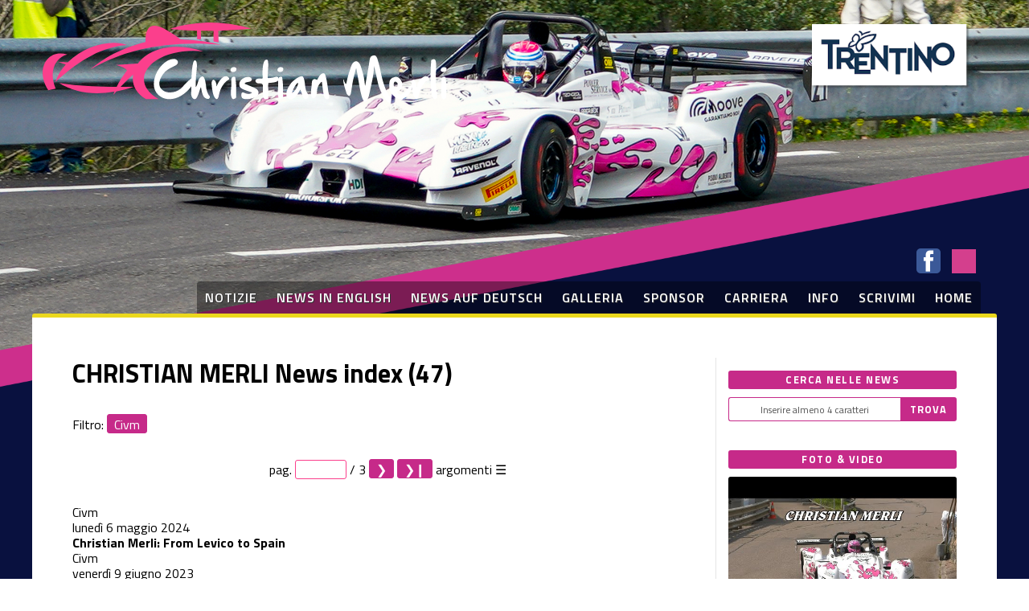

--- FILE ---
content_type: text/html; Charset=utf-8
request_url: https://christian-merli.it/notizie.asp?s=109&l=2&li=1&a=713
body_size: 12823
content:
<!DOCTYPE html>
<html lang="it">
<head>
	<meta charset="UTF-8">
	<meta name="viewport" content="width=device-width, initial-scale=1.0">
	<script src='//cms.pegasomedia.it/jquery.js'></script>

	<meta name="robots" content="index,follow">
	<meta name="revisit-after" content="7 Days">
	<meta name="expires" content="Never">
	<meta name="apple-mobile-web-app-capable" content="no">
	<meta name="apple-mobile-web-app-status-bar-style" content="black-translucent">
	<meta name="format-detection" content="telephone=no">

	<link href="/icofont/icofont.min.css" rel="stylesheet" type="text/css">

	<link rel="stylesheet" href="/template/colori-sito.css" type="text/css">
	<link rel="stylesheet" href="/template/interne.css" type="text/css">

	<script src="//cms.pegasomedia.it/newsbrevijs.asp"></script>
	<script src="//cms.pegasomedia.it/clicknotizia.js"></script>

<!-- Google tag (gtag.js) -->
<script async src="https://www.googletagmanager.com/gtag/js?id=G-T35HJYD3CV"></script>
<script>
  window.dataLayer = window.dataLayer || [];
  function gtag(){dataLayer.push(arguments);}
  gtag('js', new Date());
  gtag('config', 'G-T35HJYD3CV');
</script>

<title>Elenco delle notizie - CHRISTIAN MERLI</title>
<script>$(function(){$('.st-menu-argomento-713').addClass('st-link-attivo')});</script>
<style>.lingua_it, .lingua_de, .lingua_fr{ display: none !important; }</style>
<script>var lid=2;$(function($){ $('.lingua_it, .lingua_de, .lingua_fr').remove(); });</script>
<link href='//cms.pegasomedia.it/modellisiti/notizie.css' rel='stylesheet' type='text/css'>
</head>

<body>

	<div class="LogoTop">
<a href="/"><img src="/template/logo christian merli.svg" alt="logo merli"></a>
<a href="https://www.visittrentino.it/" target="_blank"><img src="/template/trentino.png" alt="logo Trentino"></a>

<div id="pulsanti-social">
<a href="https://www.facebook.com/christian.merli.fan.club" target="_blank" class="icofont-facebook"></a>
<a href="https://www.instagram.com/merlichristian/" target="_blank" class="icona-instagram"></a>
</div>
        </div>

	<nav class="BarraMenu">
		<ul>
		<li><a href="/notizie.asp?s=109&l=0&li=1">notizie</a></li>
		<li><a href="/notizie.asp?s=109&l=2&li=1">news in english</a></li>
		<li><a href="/notizie.asp?s=109&l=1&li=1">news auf deutsch</a></li>
		<li><a href="/foto.asp">galleria</a></li>
		<li><a href="/pagina.asp?pid=255">sponsor</a></li>
		<li><a href="/pagina.asp?pid=254">carriera</a></li>
		<li><a href="/pagina.asp?pid=256">info</a></li>
		<li><a href="mailto:titan@christian-merli.it">scrivimi</a></li>
		<li><a href="/portali.asp">home</a></li>
		</ul>
	</nav>
	<div class="Hmbrgr" onClick="$('.BarraMenu').toggleClass('MnuOpn');"></div>

<section id='st-portali-tipo-1' class='st-portali-interne'><div id="colonna0"> <div id='st-notizie-interne'><h1><span class='st-notizie-nomesito'>CHRISTIAN MERLI</span> News index (47)</h1><div class='st-notiziefiltri'>Filtro: <a href='notizie.asp?s=109&l=2&li=1&s2=109' class='st-notiziefiltro st-bottone'>Civm</a></div><div class='st-numeropagine'><form action='notizie.asp'><input type=hidden name='s' value='109'><input type=hidden name='s2' value='109'><input type=hidden name='l' value='2'><input type=hidden name='li' value='1'><input type=hidden name='a' value='713'><input type=hidden name='t' value='0'><input type=hidden name='p' value=''>pag. <select name='b' class='st-listapagine' title='Page&#39;s number' onChange='this.form.p.value=this.value; this.form.submit();'></select> / 3 <button name='b' value='' data-simbolodopo='&#x276F;' title='next' onClick='this.form.p.value=2; this.form.submit();'></button> <button name='b' value='' data-simbolodopo='&#x276F;&#x2759;' title='Pag. 3' onClick='this.form.p.value=3; this.form.submit();'></button> <a href='#st-elenco-argomenti' data-simbolodopo='&nbsp;&#x2630;' class='st-notizia-argomento'>argomenti</a></form></div><section class='st-notizie-notizia'><div class='st-argomento'><a href='notizie.asp?s=109&l=2&li=1&a=713'>Civm</a></div><time datetime='2024-05-06T16:45:00'>luned&igrave; 6 maggio 2024</time><h2><a href='https://www.christian-merli.it/notizie.asp?n=163939&l=2&a=713'>Christian Merli: From Levico to Spain</a></h2></section><section class='st-notizie-notizia'><div class='st-argomento'><a href='notizie.asp?s=109&l=2&li=1&a=713'>Civm</a></div><time datetime='2023-06-09T09:45:00'>venerd&igrave; 9 giugno 2023</time><h2><a href='https://www.christian-merli.it/notizie.asp?n=159710&l=2&a=713'>Christian Merli racing at the Trento &#8211; Bondone</a></h2></section><section class='st-notizie-notizia'><div class='st-argomento'><a href='notizie.asp?s=109&l=2&li=1&a=713'>Civm</a></div><time datetime='2023-04-02T18:32:00'>domenica 2 aprile 2023</time><h2><a href='https://www.christian-merli.it/notizie.asp?n=158849&l=2&a=713'>Damaged turbo forces Christian Merli to withdraw in Sardinia</a></h2></section><section class='st-notizie-notizia'><div class='st-argomento'><a href='notizie.asp?s=109&l=2&li=1&a=713'>Civm</a></div><time datetime='2023-03-30T15:42:00'>gioved&igrave; 30 marzo 2023</time><h2><a href='https://www.christian-merli.it/notizie.asp?n=158790&l=2&a=713'>Christian Merli racing the Osella 4C Turbo in Sardinia</a></h2></section><section class='st-notizie-notizia'><div class='st-argomento'><a href='notizie.asp?s=109&l=2&li=1&a=713'>Civm</a></div><time datetime='2022-06-26T19:37:00'>domenica 26 giugno 2022</time><h2><a href='https://www.christian-merli.it/notizie.asp?n=155492&l=2&a=713'>Christian Merli: &#8220;A chicane? No thanks&#8221;</a></h2></section><section class='st-notizie-notizia'><div class='st-argomento'><a href='notizie.asp?s=109&l=2&li=1&a=713'>Civm</a></div><time datetime='2022-06-23T09:26:00'>gioved&igrave; 23 giugno 2022</time><h2><a href='https://www.christian-merli.it/notizie.asp?n=155462&l=2&a=713'>Christian Merli racing at Ascoli</a></h2></section><section class='st-notizie-notizia'><div class='st-argomento'><a href='notizie.asp?s=109&l=2&li=1&a=713'>Civm</a></div><time datetime='2022-04-27T10:15:00'>mercoled&igrave; 27 aprile 2022</time><h2><a href='https://www.christian-merli.it/notizie.asp?n=154907&l=2&a=713'>Christian Merli racing at the Trofeo Scarfiotti</a></h2></section><section class='st-notizie-notizia'><div class='st-argomento'><a href='notizie.asp?s=109&l=2&li=1&a=713'>Civm</a></div><time datetime='2021-09-02T16:53:00'>gioved&igrave; 2 settembre 2021</time><h2><a href='https://www.christian-merli.it/notizie.asp?n=151785&l=2&a=713'>Christian Merli racing at Pedavena</a></h2></section><section class='st-notizie-notizia'><div class='st-argomento'><a href='notizie.asp?s=109&l=2&li=1&a=713'>Civm</a></div><time datetime='2021-08-23T11:34:00'>luned&igrave; 23 agosto 2021</time><h2><a href='https://www.christian-merli.it/notizie.asp?n=151669&l=2&a=713'>Electrics problem forces Christian Merli to withdraw at Luzzi</a></h2></section><section class='st-notizie-notizia'><div class='st-argomento'><a href='notizie.asp?s=109&l=2&li=1&a=713'>Civm</a></div><time datetime='2021-08-19T10:00:00'>gioved&igrave; 19 agosto 2021</time><h2><a href='https://www.christian-merli.it/notizie.asp?n=151632&l=2&a=713'>Christian Merli racing at Luzzi</a></h2></section><section class='st-notizie-notizia'><div class='st-argomento'><a href='notizie.asp?s=109&l=2&li=1&a=713'>Civm</a></div><time datetime='2021-08-08T20:43:00'>domenica 8 agosto 2021</time><h2><a href='https://www.christian-merli.it/notizie.asp?n=151539&l=2&a=713'>Christian Merli 2nd at Morano</a></h2></section><section class='st-notizie-notizia'><div class='st-argomento'><a href='notizie.asp?s=109&l=2&li=1&a=713'>Civm</a></div><time datetime='2021-07-28T20:51:00'>mercoled&igrave; 28 luglio 2021</time><h2><a href='https://www.christian-merli.it/notizie.asp?n=151448&l=2&a=713'>Christian Merli racing at Gubbio</a></h2></section><section class='st-notizie-notizia'><div class='st-argomento'><a href='notizie.asp?s=109&l=2&li=1&a=713'>Civm</a></div><time datetime='2021-07-05T19:18:00'>luned&igrave; 5 luglio 2021</time><h2><a href='https://www.christian-merli.it/notizie.asp?n=151180&l=2&a=713'>Christian Merli 2nd in the downpour at the Trento &#8211; Bondone</a></h2></section><section class='st-notizie-notizia'><div class='st-argomento'><a href='notizie.asp?s=109&l=2&li=1&a=713'>Civm</a></div><time datetime='2021-06-30T12:38:00'>mercoled&igrave; 30 giugno 2021</time><h2><a href='https://www.christian-merli.it/notizie.asp?n=151108&l=2&a=713'>Christian Merli on the 17.3 km of the 70th Trento &#8211; Bondone</a></h2></section><section class='st-notizie-notizia'><div class='st-argomento'><a href='notizie.asp?s=109&l=2&li=1&a=713'>Civm</a></div><time datetime='2021-06-14T08:38:00'>luned&igrave; 14 giugno 2021</time><h2><a href='https://www.christian-merli.it/notizie.asp?n=150939&l=2&a=713'>Christian Merli second in Vallecamonica</a></h2></section><section class='st-notizie-notizia'><div class='st-argomento'><a href='notizie.asp?s=109&l=2&li=1&a=713'>Civm</a></div><time datetime='2021-06-09T17:56:00'>mercoled&igrave; 9 giugno 2021</time><h2><a href='https://www.christian-merli.it/notizie.asp?n=150900&l=2&a=713'>Christian Merli starting in Vallecamonica</a></h2></section><section class='st-notizie-notizia'><div class='st-argomento'><a href='notizie.asp?s=109&l=2&li=1&a=713'>Civm</a></div><time datetime='2021-05-23T20:51:00'>domenica 23 maggio 2021</time><h2><a href='https://www.christian-merli.it/notizie.asp?n=150749&l=2&a=713'>Christian Merli second in Sarnano</a></h2></section><section class='st-notizie-notizia'><div class='st-argomento'><a href='notizie.asp?s=109&l=2&li=1&a=713'>Civm</a></div><time datetime='2020-12-04T18:25:00'>venerd&igrave; 4 dicembre 2020</time><h2><a href='https://www.christian-merli.it/notizie.asp?n=148604&l=2&a=713'>The 25th Luzzi &#8211; Sambucina has been cancelled</a></h2></section><section class='st-notizie-notizia'><div class='st-argomento'><a href='notizie.asp?s=109&l=2&li=1&a=713'>Civm</a></div><time datetime='2020-10-25T19:56:00'>domenica 25 ottobre 2020</time><h2><a href='https://www.christian-merli.it/notizie.asp?n=148327&l=2&a=713'>Christian Merli 2nd in Sicily</a></h2></section><section class='st-notizie-notizia'><div class='st-argomento'><a href='notizie.asp?s=109&l=2&li=1&a=713'>Civm</a></div><time datetime='2020-10-21T17:20:00'>mercoled&igrave; 21 ottobre 2020</time><h2><a href='https://www.christian-merli.it/notizie.asp?n=148289&l=2&a=713'>Christian Merli starting in Sicily</a></h2></section><script>let s=$('.st-listapagine');for (let i=1; i<=3; i++){$('<option />', {value: i, text: i, selected: (i==1)}).appendTo(s);}$('.st-numeropagine').clone().appendTo('#st-notizie-interne');</script></div><div id='st-elenco-argomenti' class='st-popup'><a href='#' class='st-popup-chiudi'></a><p>Elenco degli argomenti delle notizie:</p><ul><li><a href='notizie.asp?s=109&l=2&li=1&s2=109&a=716' >Altre gare</a></li><li><a href='notizie.asp?s=109&l=2&li=1&s2=109&a=714' >Box</a></li><li><a href='notizie.asp?s=109&l=2&li=1&s2=109&a=713'  class='st-selezionato'>Civm</a></li><li><a href='notizie.asp?s=109&l=2&li=1&s2=109&a=1315' >EHC</a></li><li><a href='notizie.asp?s=109&l=2&li=1&s2=109&a=715' >Motoslitte</a></li><li><a href='notizie.asp?s=109&l=2&li=1&s2=109&a=759' >Varie</a></li></ul></div><div id='st-tempoimpiegato'>&copy; <a href='http://www.sportrentino.it' target='_top'>www.sportrentino.it</a> - tools for sports sites - page created 0,016 sec.</div></div>
<div id="colonna2"><section class='st-box-html'>
<div id='banner-gold'><script src='//cms.pegasomedia.it/getb.asp?r=395'></script></div></section><section class='st-box-html'>
<div class="st-box-cerca">
	<h2>Cerca nelle news</h2>
	<form action="notizie.asp">
		<input type="hidden" value="1" name="li">
		<input type="hidden" value="0" name="l">
		<input type="text" placeholder="Inserire almeno 4 caratteri" name="c">
		<input type="submit" value="trova" name="az">
	</form>
</div>
</section><section class='st-box-html'>
<div id='banner-gold'><script src='//cms.pegasomedia.it/getb.asp?r=275'></script></div></section><section class='st-box st-box-multimedia'><h2>Foto &amp; Video</h2><div class='st-box-contenuto'><a class='st-miniatura-video' href='foto.asp?s=109&gid=7621#id225682' style='background-image: url(http://i1.ytimg.com/vi/_CyaXo4zqZA/hqdefault.jpg);' title='Fotogramma del video Course de Cote St.Ursanne'><div class='st-descrizione'>Course de Cote St.Ursanne</div></a></div></section><section class='st-box-html'>
<div id='banner-silver'><script src='//cms.pegasomedia.it/getb.asp?r=274'></script></div></section></div></section>

	<footer>
	<strong>Blue City Motorsport ssd</strong><br />Via 3 Novembre, 59 - 38075 Fiavé (TN)<br />
         P. IVA 02144660228 - <a href="mailto:titan@christian-merli.it">titan@christian-merli.it</a>
	</footer>

	<script src="cookie.asp"></script>
</body>

</html>

--- FILE ---
content_type: text/css
request_url: https://christian-merli.it/template/colori-sito.css
body_size: 16495
content:
@charset "utf-8";
/*@import url('https://fonts.googleapis.com/css?family=Roboto:100,400,700,900&display=swap');*/
@import url('https://fonts.googleapis.com/css2?family=Titillium+Web:ital,wght@0,400;0,600;0,700;1,400;1,600;1,700&display=swap');

*, :before, :after { -webkit-appearance: none; -moz-appearance: none; appearance: none; box-sizing: border-box; -moz-box-sizing: border-box; -webkit-box-sizing: border-box; -webkit-text-size-adjust: none; -webkit-overflow-scrolling: touch; margin: 0; padding: 0; vertical-align: baseline; font: inherit; text-decoration: none; text-align: inherit; color: inherit; list-style-image: none; list-style-type: none; list-style-position: outside; }
:root{
	--colore1-1: #c62a89;
	--colore1-1o: #fff;
	--colore1-2: #fb3f8c;
	--colore1-2o: white;
	--colore1-3: #ebd81d;
	--colore1-3o: #333333;
	--body-bgcolor: #fff;
	--body-txtcolor: #000000;
	--menu-bgcolor: #c62a89;
	--menu-txtcolor: white;
	--zebra: rgba(128, 249, 131, 0.24);
	--popup-bgcolor: rgba(0,0,0,.95);
	--popup-txtcolor: #fff;
	--thead-bgcolor: #c62a89;
	--thead-txtcolor: white;
	--footer-bgcolor: #fb3f8c;
	--footer-txtcolor: white;
	--footer-titlecolor: #f67d36;
	--colore-sportrentino: #ff9900;
	--colore-calcio: #7fdf3c;
	--colore-volley: #cc66cc;
	--colore-basket: #ff6e04;
	--colore-calcioa5: #33999b;
	--colore-ciclismo: #7acdff;
	--colore-motori: #ee2829;
	--colore-tennis: #51CC3F;
	font: normal normal normal 16px/1.2 'Titillium Web', sans-serif;
	text-align: left;
	background-color: var(--body-bgcolor);
	color: var(--body-textcolor);
	width: 100%;
	height: auto;
	overflow: auto;
	background-repeat: no-repeat;
	background-position: center top;
	background-size: 100% auto;
	background-size: cover;
	background-attachment: fixed;
	background-image: url(background.png);
}

body { width: 100%; height: 100%; overflow: visible; }

img { max-width: 100%; max-height: 100vh; }
table { border-spacing: 0; border-collapse: collapse; caption-side: top; empty-cells: show; table-layout: auto; }
strong, b, h1, h2, h3, h4, h5, h6 { font-weight: 700; }
em, i { font-style: italic; }
[type=button], [type=submit], button, .st-bottone { height: 1.5em; display: inline-block; line-height: 1.5em; border-radius: 3px; text-decoration: none; padding: 0 .5em; border: 1px solid var(--colore1-1); color: var(--colore1-1o); background-color: var(--colore1-1); }
[type=button]:hover, [type=submit]:hover, button:hover, .st-bottone:hover { color: var(--colore1-3o); background-color: var(--colore1-3); }
[type=button]:disabled, [type=submit]:disabled, button:disabled, .st-bottone.st-disabilitato { opacity: .5; cursor: not-allowed; }
[type=text], [type=mail], [type=number], [type=password], [type=file], [type=tel], [type=url], [type=time] { -webkit-border-radius: 3px; -moz-border-radius: 3px; border-radius: 3px; height: 1.5em; line-height: 1.5em; display: inline-block; padding: 0px 5px 0px 5px; text-align: left; font-size: .9em; border: thin solid var(--colore1-1); background-color: var(--colore1-1o); color: var(--colore1-1); }
::placeholder { font-size: .8em; color: var(--body-txtcolor); opacity: .7; }
h1 { font-size: 2em; margin: 0 0 1em 0; }

#colonna0 { grid-area: col0; }
#colonna1 { grid-area: col1; }
#colonna2 { grid-area: col2; }
#colonna3 { grid-area: col3; }
#colonna4 { grid-area: col4; }
#colonna5 { grid-area: col5; }
#colonna6 { grid-area: col6; }
#colonna7 { grid-area: col7; }
#colonna8 { grid-area: col8; }
#colonna9 { grid-area: col9; }

.LogoTop { display: block; width: 100%; max-width: 1200px; margin: auto; height: 350px; position: relative; }
.LogoTop img { width: 100%; height: auto; }
.LogoTop > a:nth-child(1) { display: block; width: 510px; position: absolute; left: 10px; top: 25px; }
.LogoTop > a:nth-child(2) { display: block; width: 200px; position: absolute; right: 30px; top: 30px; }
.LogoTop > a:nth-child(3) { display: block; width: 180px; position: absolute; right: 2vw; top: 2vw; }
.LogoTop #pulsanti-social { display: block; position: absolute; right: 2vw; top: 310px; vertical-align: middle; }
.LogoTop #pulsanti-social .icofont-facebook { vertical-align: middle; font-size: 30px; margin-right: 10px; border-radius: 5px; }
.LogoTop #pulsanti-social .icona-instagram { border-radius: 5px; height: 30px; width: 30px; display: inline-block; }
@media (max-width:1199px) {
	.LogoTop { left: 0px; height: 180px; }
	.LogoTop > a:nth-child(1) { display: block; width: 50vw; position: absolute; left: 3vw; top: 13px; }
	.LogoTop > a:nth-child(2) { display: block; width: 100px; position: absolute; top: 77px; right: 21px; }
	.LogoTop > a:nth-child(3) { display: block; width: 120px; position: absolute; right: 3vw; top: 125px; transform: translateY(-100%); }
	.LogoTop #pulsanti-social { right: 75px; top: 25px; }
}

[class^='icofont-twitter'] { background-color: #1da1f2 !important; color: #fff !important; }
[class^='icofont-facebook'] { background-color: #3b5998 !important; color: #fff !important; }
[class^='icofont-youtube'] { background-color: #cc0033 !important; color: #fff !important; }
[class^='icofont-ui-rss'] { background-color: #ff9900 !important; color: #fff !important; }
[class^='icofont-whatsapp'] { background-color: #25cd64 !important; color: #fff !important; }
[class^='icona-instagram'] { background-color: #d43f8d !important; color: #fff !important; }
[class^='icona-instagram']:after { content: ''; background-image: url(//cms.pegasomedia.it/modelli3/instagram.svg); background-size: cover; background-repeat: no-repeat; background-position: center center; height: 30px; width: 30px; display: inline-block; background-color: inherit; vertical-align: middle; }

.Hmbrgr { display: none; position: absolute; z-index: 1; top: 20px; right: 20px; height: 40px; width: 40px; -webkit-border-radius: 3px; -moz-border-radius: 3px; border-radius: 3px; background-repeat: no-repeat; background-position: center center; background-size: contain; background-color: var(--colore1-1); cursor: pointer; background-image: url([data-uri]); }
@media (max-width:1199px) {
	.Hmbrgr { display:block; }
}

.st-ruota-90 { transform: rotate(90deg); display: inline-block; }
.st-ruota-180 { transform: rotate(180deg); display: inline-block; }
.st-ruota-270 { transform: rotate(270deg); display: inline-block; }

.BarraMenu { z-index: 1; width: 95%; max-width: 1160px; margin: 0 auto; min-height: 40px; text-align: right; }
.BarraMenu > ul { background-color: rgba(0,0,0,.4); border-radius: 4px 4px 0 0; display: inline-block; min-height: 40px; height: 40px; color: var(--menu-txtcolor); position: relative; }
.BarraMenu > ul > li { position: relative; display: inline-block; height: 40px; line-height: 40px; font-size: 1em; font-weight: 600; text-shadow: 1px 1px 0px #333333; text-transform: uppercase; border-radius: 3px 3px 0px 0px; }
.BarraMenu a, .BarraMenu span { display: block; padding: 0px 10px 0px 10px; width: 100%; height: 100%; vertical-align: middle; text-transform: inherit; text-shadow: inherit; line-height: 40px; letter-spacing: 1px; }
.BarraMenu > ul > li:hover { background-color: var(--menu-bgcolor); }
.BarraMenu li > ul { display: none; position: absolute; bottom: 39px; left: 0px; background-color: rgba(0,0,0,.4); }
.BarraMenu li:hover > ul { display: block; }
.BarraMenu li > ul li { text-align: center; border-top: 1px solid var(--colore1-1o); line-height: normal; min-height: 0px; height: auto; font-size: .8em; width: 100%; text-shadow: none; border-radius: 0px; display: table-row; }
.BarraMenu li > ul li:first-child { border-top: none; border-radius: 3px 3px 0px 0px; }
.BarraMenu li > ul li:hover { -webkit-box-shadow: inset 0px 0px 30px 0px rgba(0,0,0,0.3); -moz-box-shadow: inset 0px 0px 30px 0px rgba(0,0,0,0.3); box-shadow: inset 0px 0px 30px 0px rgba(0,0,0,0.3); }
.BarraMenu li > ul a { line-height: 1.1; display: table-cell; vertical-align: middle; height: 3em; }
@media (max-width:1199px) {
	.BarraMenu { display: none; background-color: var(--menu-bgcolor); z-index: 1; text-align: left; position: static; width: 95%; max-width: 400px; margin: 0 auto 1em; }
	.BarraMenu > ul { height: auto; width: 100%; }
	.BarraMenu > ul > li { display: block; height: auto; line-height: 1; -webkit-transition: none; -moz-transition: none; -o-transition: none; transition: none; -webkit-border-radius: 0px; -moz-border-radius: 0px; border-radius: 0px; width: 100%; border-bottom-width: 1px; border-bottom-style: solid; }
	.BarraMenu li > ul { display: block; position: relative; z-index: auto; width: 90%; margin-left: 10%; bottom: auto; }
	.BarraMenu li > ul li { text-align: inherit; border-style: none; border-top: 1px solid var(--menu-bgcolor); }
	.BarraMenu li > ul a { height: auto; line-height: 2.5; }

	.BarraMenu li > ul li:last-child { -webkit-border-radius: 0px; -moz-border-radius: 0px; border-radius: 0px; }
	.BarraMenu li > ul li:hover { -webkit-box-shadow: none; -moz-box-shadow: none; box-shadow: none; }
}
.MnuOpn { display: block; }

.st-box-cerca { margin-bottom: 20px; }
.st-box-cerca form { display: grid; grid-gap: 0px; grid-template-columns: auto 70px; grid-template-rows: 30px; }
.st-box-cerca input[type=text] { -webkit-border-radius: 3px 0px 0px 3px; -moz-border-radius: 3px 0px 0px 3px; border-radius: 3px 0px 0px 3px; height: 30px; line-height: 30px; display: block; padding: 0px 5px 0px 5px; text-align: center; border-right-style: none; font-size: .9em; }
.st-box-cerca input[type=submit] { background-color: var(--colore1-1); color: var(--colore1-1o); display: block; width: 70px; height: 30px; border: none; -webkit-border-radius: 0px 3px 3px 0px; -moz-border-radius: 0px 3px 3px 0px; border-radius: 0px 3px 3px 0px; text-transform: uppercase; font-size: .8em; font-weight: 400; text-align: center; font-weight: 700; letter-spacing: 1px; }
.st-box-cerca input[type=submit]:hover { background-color: var(--colore1-3); color: var(--colore1-3o); }

.sponsor-colonna { text-align: center; }
#banner-gold { display: grid; grid-template-columns: 1fr; grid-row-gap: 15px; grid-column-gap: 15px; justify-content: center; align-items: center; margin-bottom: 1em; }
#banner-silver { display: grid; grid-template-columns: repeat(2, minmax(100px, 130px)); grid-row-gap: 10px; grid-column-gap: 15px; justify-content: center; align-items: center; margin-bottom: 1em; }
.banner-silver { text-align: center; }

body > footer { text-align: center; padding: 3em 0; background-color: var(--footer-bgcolor); color: var(--footer-txtcolor); font-size: .85em; line-height: 1.4; margin-top: 3vw; }

#st-tempoimpiegato { display: none; }

[data-simboloprima]:before { content: attr(data-simboloprima); font-size: 1em; display: inline-block; }
[data-simbolodopo]:after { content: attr(data-simbolodopo); font-size: 1em; display: inline-block; }

.st-numeropagine { margin-bottom: 2em; margin-top: 2em; text-align: center; vertical-align: baseline; }
.st-numeropagine select { height: 1.5em; display: inline-block; line-height: 1em; border-radius: 3px; margin-left: 0; text-decoration: none; padding: 0 .5em; border: 1px solid var(--colore1-2); background-color: transparent; width: 4em; text-align: center; }
.st-numeropagine button { margin-left: 0; }
.st-numeropagine button:before, .st-numeropagine button:after { font-size: 1em; }

.st-punti-0 { color: #ffffff; background: #d00000; }
.st-punti-1 { color: #000000; background: #f8b73f; }
.st-punti-2 { color: #333333; background: #ccffbb; }
.st-punti-3 { color: #ffffff; background: #33cc00; }
.st-punti-0:after { color: #ffffff; background: #d00000; }
.st-punti-1:after { color: #000000; background: #f8b73f; }
.st-punti-2:after { color: #333333; background: #ccffbb; }
.st-punti-3:after { color: #ffffff; background: #33cc00; }

/* punteggi del basket */
.st-sport-8 .st-punti-2 { color: #ffffff; background: #33cc00; }
.st-sport-8 .st-punti-2:after { color: #ffffff; background: #33cc00; }

/* 
   popup 
*/
.st-popup { display: block; position: fixed; right: 100vw; bottom: 100vh; height: 0; left: 0; text-align: center; background-color: var(--popup-bgcolor); color: var(--popup-txtcolor); padding: 2vw; padding-top: 50px; overflow: auto; }
.st-popup:target { top: 0; bottom: 0; right: 0; left: 0; height: auto; z-index: 2; }
.st-popup-chiudi { position: absolute; top: 0; right: 0; height: 40px; width: 40px; display: block; font-size: 25px; line-height: 40px; text-align: center; text-decoration: none !important; opacity: .5; }
.st-popup-chiudi:hover { opacity: 1; }
.st-popup:target .st-popup-chiudi { position: fixed; }
.st-popup-chiudi:after { content: '\2715'; }

#st-elenco-argomenti.st-popup ul { display: grid; grid-template-columns: repeat(auto-fit, minmax(90px, 1fr)); grid-gap: .5em; max-width: 800px; margin: .5em auto; }
#st-elenco-argomenti.st-popup li { text-align: center; margin: 0; border: 1px solid var(--popup-txtcolor); border-radius: 1em; font-size: 1rem; width: 100%; overflow: hidden; line-height: 1; position: relative; }
#st-elenco-argomenti.st-popup li:before { content: ''; margin-bottom: 65%; display: block; }
#st-elenco-argomenti.st-popup li a { padding: .3em 0; display: grid; grid-template-columns: 100%; grid-template-rows: 100%; justify-items: center; align-items: center; width: 100%; height: 100%; position: absolute; top: 0; }
#st-elenco-argomenti.st-popup li a.st-selezionato { grid-template-rows: 35% 75%; align-items: start; }
#st-elenco-argomenti.st-popup li a.st-selezionato:before { content: '\2714'; display: inline-block; margin-right: .5em; align-self: end; }

.st-link-esterno:after{ content: '\ef1f'; font-family: IcoFont !important; speak: none; font-style: normal; font-weight: 400; font-variant: normal; text-transform: none; white-space: nowrap; word-wrap: normal; direction: ltr; line-height: 1; -webkit-font-feature-settings: "liga"; -webkit-font-smoothing: antialiased; display: inline-block; margin-left: .3em; }


/* schermo small (inferiore ai 768 pixel) */
@media all and (max-width: 768px) {
  /* classifiche di pallavolo */
  .st-classifica.st-sport-7 thead tr:nth-child(1) th:nth-child(n + 4),
  .st-classifica.st-sport-7 thead tr:nth-child(2) th:nth-child(n + 1),
  .st-classifica.st-sport-7 tbody tr td:nth-child(n + 5) { visibility: hidden; display: none; }
  .st-classifica.st-sport-7 thead tr:nth-child(1) th:nth-child(n + 6),
  .st-classifica.st-sport-7 thead tr:nth-child(2) th:nth-child(n + 7),
  .st-classifica.st-sport-7 tbody tr td:nth-child(n + 11) { visibility: visible; display: table-cell; }
  .st-classifica.st-sport-7 thead tr:nth-child(1) th:nth-child(n + 10),
  .st-classifica.st-sport-7 tbody tr td:nth-child(n + 18) { visibility: hidden; display: none; }
  /* classifiche di calcio */
  .st-classifica.st-sport-6 thead tr:nth-child(1) th:nth-child(n + 5),
  .st-classifica.st-sport-6 thead tr:nth-child(2) th:nth-child(n + 6),
  .st-classifica.st-sport-6 tbody tr td:nth-child(n + 10) { visibility: hidden; display: none; }
  /* classifiche di basket */
  .st-classifica.st-sport-8 thead tr:nth-child(1) th:nth-child(n + 5),
  .st-classifica.st-sport-8 thead tr:nth-child(2) th:nth-child(n + 6),
  .st-classifica.st-sport-8 tbody tr td:nth-child(n + 10) { visibility: hidden; display: none; }
}



--- FILE ---
content_type: text/css
request_url: https://christian-merli.it/template/interne.css
body_size: 6966
content:
.st-portali-interne { background-color: var(--body-bgcolor); display: grid; grid-gap: 30px 15px; grid-template-columns: 1fr 300px; grid-template-areas: 'col0 col2' 'col1 col2'; justify-items: stretch; align-items: start; max-width: 1200px; padding: 50px; margin: auto; -webkit-border-radius: 3px; -moz-border-radius: 3px; border-radius: 3px; border-top: 5px solid var(--colore1-3); }

/*
#colonna0 { }
#colonna0 .titolo { background-color: var(--colore1-1); color: var(--colore1-1o); -webkit-border-radius: 3px; -moz-border-radius: 3px; border-radius: 3px; padding: 5px 10px 5px 10px; margin-bottom: 20px; font-weight: 700; font-size: 1.1em; }
#colonna0 .st-box { margin-bottom: 30px; display: grid; grid-gap: 10px 20px; grid-template-columns: 300px auto; grid-template-rows: min-content auto; grid-template-areas: 'foto titolo' 'foto testo'; height: 170px; }
#colonna0 .st-box:last-child { margin-bottom: 0px; }
#colonna0 .st-foto { grid-area: foto; background-size: cover; background-position: center center; }
#colonna0 h2 { grid-area: titolo; color: var(--colore1-1); font-size: 1.3em; }
#colonna0 .st-testo { grid-area: testo; font-size: .9em; }

#colonna1 { display: grid; grid-template-columns: 1fr 1fr; grid-gap: 20px; }
#colonna1 .st-box { display: grid; grid-gap: 0px; grid-template-columns: 150px auto auto auto; grid-template-rows: min-content 100px auto; grid-template-areas: 'argomento argomento giorno giorno' 'foto titolo titolo titolo' ' testo testo testo testo'; background-color: rgba(125, 125, 125, .2); border-radius: 3px; }
#colonna1 .st-foto { grid-area: foto; background-size: cover; background-position: center center; }
#colonna1 h2 { grid-area: titolo; color: var(--colore1-1); font-size: 1.1em; padding: 10px; }
#colonna1 .st-testo { grid-area: testo; font-size: .85em; padding: 1em; text-align: justify; }
#colonna1 .st-argomento { grid-area: argomento; font-size: .8em; background-color: var(--colore1-1); color: var(--colore1-1o); padding: .5em 0 .5em 1em; border-radius: 3px 0 0 0; text-transform: uppercase; font-weight: 700; letter-spacing: 1px; }
#colonna1 time { grid-area: giorno; font-size: .8em; background-color: var(--colore1-1); color: var(--colore1-1o); text-align: right; padding: .5em 1em .5em 0; border-radius: 0 3px 0 0; }

*/

#colonna2 { padding-left: 15px; border-left: 1px solid rgba(125, 125, 125, .2); height: 100%; }

.st-box-multimedia h2,
.st-box-html h2,
.st-box-campionato h2 { background-color: var(--colore1-1); color: var(--colore1-1o); display: block; width: 100%; line-height: 1.8; text-align: center; font-weight: 700; text-transform: uppercase; font-size: .8em; -webkit-border-radius: 3px; -moz-border-radius: 3px; border-radius: 3px; margin-bottom: 10px; letter-spacing: 1.5px; }

.st-box-multimedia { margin-bottom: 20px; }
.st-box-multimedia .st-box-contenuto { -webkit-border-radius: 3px; -moz-border-radius: 3px; border-radius: 3px; overflow: hidden; width: 100%; }
.st-box-multimedia .st-box-contenuto a { position: relative; display: block; width: 100%; height: auto; overflow: visible; background-size: cover; }
.st-box-multimedia .st-box-contenuto a:before { content: ''; padding-bottom: 70%; position: relative; display: block; width: 100%; }
.st-box-multimedia .st-box-contenuto .st-descrizione { display: block; position: absolute; bottom: 0px; left: 0px; width: 100%; background-color: rgba(0,0,0,0.4); color: white; text-align: left; margin: 0px; font-size: .7em; text-transform: uppercase; padding: 4px 6px 4px 6px; }


.st-box-campionato { width: 100%; margin-bottom: 20px; }
.st-classifica-box { width: 100%; -webkit-border-radius: 0px 0px 3px 3px; -moz-border-radius: 0px 0px 3px 3px; border-radius: 0px 0px 3px 3px; overflow: hidden; border-spacing: 0; border-collapse: collapse; }
.st-classifica-box caption { width: 100%; font-weight: 600; font-size: .8em; padding: 2px 4px 2px 4px; text-align: center; border-bottom: 1px solid rgba(0,0,0,0.1); -webkit-border-radius: 3px 3px 0px 0px; -moz-border-radius: 3px 3px 0px 0px; border-radius: 3px 3px 0px 0px; background-color: var(--colore1-1); color: var(--colore1-1o); }
.st-classifica-box a:hover { text-decoration: underline; }
.st-classifica-box tbody td,
.st-classifica-box thead th { font-size: .75em; padding: 2px 4px 2px 4px; border-right: 1px solid rgba(0,0,0,0.1); text-align: center; }
.st-classifica-box thead th { background-color: var(--colore1-1); color: var(--colore1-1o); }
.st-classifica-box tbody tr { background-color: rgba(0,0,0,0.1); }
.st-classifica-box tbody tr:nth-child(odd) { background-color: rgba(0,0,0,0.2); }
.st-classifica-box tbody tr.st-evidenzia-riga { font-weight: 700; background-color: var(--colore1-3); color: var(--colore1-3o); }
.st-classifica-box thead th:last-child { border-right: none; }
.st-classifica-box tbody td:first-child { text-align: left; }

@media (max-width:1199px) {
  .st-portali-interne { display: grid; grid-template-areas: 'col0' 'col2'; grid-gap: 30px; grid-template-columns: 1fr; background-color: var(--body-bgcolor); padding: 4vw; margin: auto 2vw; -webkit-border-radius: 3px; -moz-border-radius: 3px; border-radius: 3px; border-top: 5px solid var(--colore1-3); }

/*	#colonna0 { }
	#colonna0 .titolo { display: none; }
	#colonna0 .st-box { margin-bottom: 30px; display: grid; grid-gap: 10px; grid-template-columns: 1fr; grid-template-rows: 40vw min-content auto; grid-template-areas: 'foto' 'titolo' 'testo'; height: auto; }
	#colonna0 .st-box:last-child { margin-bottom: 30px; }
	#colonna0 .st-foto { grid-area: foto; background-size: cover; background-position: center center; }
	#colonna0 h2 { grid-area: titolo; color: var(--colore1-1); font-size: 1.1em; }
	#colonna0 .st-testo { grid-area: testo; font-size: .9em; } */
	
	#colonna1 { margin-bottom: 30px; }

	#colonna2 { padding-left: 0; border-left: 1px none rgba(125, 125, 125, .2); height: auto; max-width: 600px; margin-right: auto; margin-left: auto; width: 100%; }
}

@media (max-width:720px) {
	#colonna1 { display: block; margin-bottom: 30px; }
	#colonna1 .st-box { display: grid; grid-gap: 0px; grid-template-columns: 150px auto auto auto; grid-template-rows: min-content 100px auto; grid-template-areas: 'argomento argomento giorno giorno' 'foto titolo titolo titolo' ' testo testo testo testo'; background-color: rgba(125, 125, 125, .2); border-radius: 3px; margin-bottom: 20px; }
	#colonna1 .st-foto { grid-area: foto; background-size: cover; background-position: center center; }
	#colonna1 h2 { grid-area: titolo; color: var(--colore1-1); font-size: 1.1em; padding: 10px; }
	#colonna1 .st-testo { grid-area: testo; font-size: .85em; padding: 1em; text-align: justify; }
	#colonna1 .st-argomento { grid-area: argomento; font-size: .8em; background-color: var(--colore1-1); color: var(--colore1-1o); padding: .5em 0 .5em 1em; border-radius: 3px 0 0 0; text-transform: uppercase; font-weight: 700; letter-spacing: 1px; }
	#colonna1 time { grid-area: giorno; font-size: .8em; background-color: var(--colore1-1); color: var(--colore1-1o); text-align: right; padding: .5em 1em .5em 0; border-radius: 0 3px 0 0; }
}

--- FILE ---
content_type: image/svg+xml
request_url: https://christian-merli.it/template/logo%20christian%20merli.svg
body_size: 17573
content:
<?xml version="1.0" encoding="UTF-8" standalone="no"?><!DOCTYPE svg PUBLIC "-//W3C//DTD SVG 1.1//EN" "http://www.w3.org/Graphics/SVG/1.1/DTD/svg11.dtd"><svg width="100%" height="100%" viewBox="0 0 3150 634" version="1.1" xmlns="http://www.w3.org/2000/svg" xmlns:xlink="http://www.w3.org/1999/xlink" xml:space="preserve" xmlns:serif="http://www.serif.com/" style="fill-rule:evenodd;clip-rule:evenodd;stroke-linejoin:round;stroke-miterlimit:2;"><rect id="Tavola-da-disegno1" serif:id="Tavola da disegno1" x="0" y="-0" width="3147.17" height="631.992" style="fill:none;"/><g><g><path d="M1188.43,438.542c0.658,2.447 0.987,5.053 0.987,7.82c-0,16.171 -11.041,38.088 -33.122,65.75c-20.014,25.109 -43.316,46.015 -69.907,62.718c-29.88,18.832 -61.169,28.247 -93.867,28.247c-24.712,0 -46.699,-5.958 -65.961,-17.873c-26.873,-16.81 -43.692,-39.898 -50.458,-69.262c-2.067,-9.256 -3.1,-18.938 -3.1,-29.045c-0,-11.916 1.456,-24.364 4.369,-37.344c9.396,-41.493 29.457,-77.613 60.182,-108.36c29.598,-29.683 59.337,-44.525 89.216,-44.525c1.316,-0 2.631,0.053 3.947,0.159c5.825,0.532 11.228,2.394 16.208,5.586c5.544,3.724 9.114,8.405 10.712,14.044c0.564,1.915 0.845,3.777 0.845,5.585c0,10.746 -9.537,20.587 -28.611,29.524l-10.43,4.788c-28.47,13.086 -49.141,26.492 -62.014,40.216c-12.779,13.512 -22.974,28.141 -30.584,43.887c-7.705,15.852 -11.558,30.641 -11.558,44.365c0,2.447 0.141,4.841 0.423,7.182c1.879,18.831 11.604,34.045 29.175,45.642c14.752,9.788 32.088,14.682 52.008,14.682c31.665,0 60.182,-10.426 85.552,-31.279c0.281,-0.213 2.349,-2.394 6.201,-6.543c50.363,-54.154 81.418,-81.231 93.163,-81.231c3.476,0 5.684,1.756 6.624,5.267Z" style="fill:#fff;fill-rule:nonzero;"/><path d="M1303.86,582.491l-0,1.276c-0.658,11.81 -5.591,17.715 -14.799,17.715c-10.43,-0 -20.719,-5.107 -30.867,-15.321c-9.302,-12.235 -16.537,-34.365 -21.705,-66.389c-0.845,-5.107 -1.315,-8.032 -1.409,-8.777c-2.255,4.788 -5.92,14.629 -10.994,29.524c-6.859,20.214 -12.262,34.311 -16.208,42.291c-6.765,13.512 -13.436,20.267 -20.014,20.267c-6.859,0 -12.685,-2.979 -17.477,-8.937c-7.141,-8.936 -10.711,-20.108 -10.711,-33.513c-0,-2.128 0.094,-4.309 0.282,-6.543c1.127,-14.044 1.691,-35.269 1.691,-63.676c0.094,-10.001 0.141,-17.927 0.141,-23.779c0.376,-30.853 1.832,-59.579 4.369,-86.177c4.792,-49.154 12.215,-73.73 22.269,-73.73c1.785,-0 3.524,0.691 5.215,2.075c6.765,3.51 10.242,15.48 10.43,35.907l-0,1.117c-0,14.044 -1.692,35.375 -5.074,63.995c-1.222,10.533 -1.88,17.182 -1.973,19.948c-1.128,21.385 -1.692,40.908 -1.692,58.569c0,7.873 0.094,15.321 0.282,22.343c5.356,-6.171 10.524,-17.661 15.504,-34.471c3.476,-12.129 6.671,-20.853 9.584,-26.173c4.792,-9.043 11.369,-15.533 19.732,-19.47c1.879,-0.957 3.711,-1.436 5.496,-1.436c8.175,0 14.799,8.937 19.873,26.811c3.665,12.98 6.906,32.503 9.725,58.569c0.47,4.256 0.752,6.809 0.846,7.66c6.389,28.407 15.269,48.249 26.638,59.527l0.846,0.798Z" style="fill:#fff;fill-rule:nonzero;"/><path d="M1428.6,428.009c5.262,0 10.618,2.287 16.068,6.862c4.886,4.15 7.329,8.565 7.329,13.246c-0,1.17 -0.188,2.394 -0.564,3.671c-19.356,11.171 -35.517,26.438 -48.484,45.802c-14.282,21.172 -24.148,45.908 -29.598,74.208c-3.946,20.747 -9.631,31.12 -17.054,31.12c-3.195,-0 -6.718,-1.968 -10.571,-5.905c-9.49,-9.788 -16.913,-28.673 -22.268,-56.654c-4.323,-22.342 -6.484,-44.099 -6.484,-65.271c1.786,-8.618 4.651,-14.523 8.598,-17.715c1.879,-1.383 3.805,-2.074 5.778,-2.074c2.161,-0 4.323,0.744 6.484,2.234c10.335,7.235 16.255,24.098 17.758,50.589c3.853,-16.065 12.732,-32.822 26.638,-50.27c15.88,-19.895 31.243,-29.843 46.088,-29.843l0.282,0Z" style="fill:#fff;fill-rule:nonzero;"/><path d="M1480.46,396.091c-6.295,-0.425 -11.04,-2.393 -14.235,-5.904c-2.631,-2.767 -3.946,-6.065 -3.946,-9.895l-0,-0.479c0.187,-5.851 2.771,-10.958 7.751,-15.32c4.511,-3.83 9.678,-5.745 15.504,-5.745c1.128,-0 2.255,0.053 3.383,0.159c6.013,0 10.758,1.49 14.235,4.469c3.288,2.766 4.933,6.436 4.933,11.011c-0,5.533 -2.208,10.48 -6.625,14.842c-4.698,4.788 -10.382,7.182 -17.054,7.182c-1.221,-0 -2.537,-0.107 -3.946,-0.32Zm9.443,35.908c6.484,-0 9.725,3.138 9.725,9.415c4.228,26.598 6.343,56.176 6.343,88.732c-0,3.83 -0.047,7.766 -0.141,11.809l-0.846,48.036c0,2.447 -2.866,5.267 -8.597,8.458c-5.544,3.086 -10.007,4.628 -13.39,4.628c-1.785,0 -3.195,-0.478 -4.228,-1.436c-7.611,-7.128 -12.074,-18.353 -13.39,-33.673c-0.282,-2.979 -0.423,-6.49 -0.423,-10.533c0,-8.724 0.564,-20.108 1.692,-34.152c0.47,-5.745 0.798,-10.001 0.986,-12.767c0.658,-10.426 0.987,-21.225 0.987,-32.396c-0,-3.724 -0.047,-7.501 -0.141,-11.331c-0.094,-2.341 -0.329,-5.107 -0.705,-8.299c-0.094,-0.957 -0.141,-1.915 -0.141,-2.872c0,-5.107 1.645,-10.32 4.933,-15.64c3.289,-5.319 9.068,-7.979 17.336,-7.979Z" style="fill:#fff;fill-rule:nonzero;"/><path d="M1573.2,486.259l1.128,1.117c4.416,1.383 26.779,10.426 67.088,27.13c14.752,6.171 24.9,13.139 30.443,20.906c3.665,5.107 5.497,10.799 5.497,17.076c0,5.532 -1.409,11.49 -4.228,17.874c-3.101,6.809 -10.9,13.086 -23.396,18.831c-11.652,5.32 -24.994,9.203 -40.028,11.65c-8.926,1.49 -17.101,2.234 -24.524,2.234c-5.262,0 -10.195,-0.372 -14.799,-1.117c-12.309,-1.915 -19.638,-6.277 -21.987,-13.086c-2.349,-6.49 -3.523,-12.395 -3.523,-17.714c-0,-4.043 0.657,-7.767 1.973,-11.171c2.161,-5.746 5.544,-8.618 10.148,-8.618c2.443,-0 5.168,0.745 8.174,2.234c13.907,6.703 25.981,10.054 36.222,10.054c10.9,0 19.685,-3.83 26.357,-11.49c-1.692,-0 -20.719,-6.384 -57.082,-19.151c-27.155,-9.469 -40.732,-22.023 -40.732,-37.663c-0.282,-2.234 -0.423,-4.415 -0.423,-6.543c-0,-15.533 7.987,-28.885 23.96,-40.057c14.94,-10.426 29.88,-15.639 44.82,-15.639l2.537,-0c5.355,-0 10.288,1.543 14.799,4.628c4.228,2.872 7.141,6.437 8.738,10.692c0.658,1.915 0.987,3.724 0.987,5.426c-0,2.447 -0.611,4.735 -1.833,6.863c-2.443,4.149 -7,7.128 -13.671,8.937c-16.255,2.979 -24.43,4.468 -24.524,4.468c-8.832,2.447 -13.249,5.373 -13.249,8.777c0,1.49 0.376,2.607 1.128,3.352Z" style="fill:#fff;fill-rule:nonzero;"/><path d="M1830,439.659c1.598,3.405 2.397,6.649 2.397,9.735c-0,2.447 -0.47,4.734 -1.41,6.862c-3.758,8.724 -13.389,14.682 -28.893,17.874c-9.584,1.915 -24.195,3.724 -43.833,5.426l-5.638,0.479c-0.094,0.745 -0.235,2.872 -0.423,6.383c-0.657,8.937 -0.986,15.906 -0.986,20.906c-0,2.128 0.047,3.884 0.141,5.267c1.033,11.597 1.691,26.172 1.973,43.727l-0,7.182c-0,24.363 -1.832,37.237 -5.497,38.62c-0.188,0.638 -2.631,0.957 -7.329,0.957c-11.369,0 -17.524,-0.532 -18.463,-1.595c-7.893,-8.725 -11.839,-27.928 -11.839,-57.612c-0,-9.043 0.376,-18.991 1.127,-29.843c0.094,-2.021 0.141,-3.99 0.141,-5.905c0,-9.256 -1.55,-15.799 -4.651,-19.629c-2.725,-3.405 -8.738,-5.107 -18.04,-5.107l-2.537,0c-1.504,0.107 -2.913,0.16 -4.229,0.16c-6.295,-0 -11.087,-0.639 -14.376,-1.915c-6.483,-2.554 -11.134,-7.927 -13.953,-16.119l-0,-0.957c-0,-3.937 1.174,-7.235 3.523,-9.895c5.262,-6.17 15.034,-9.256 29.316,-9.256c3.195,0 5.92,0.16 8.175,0.479c1.785,0.213 3.43,0.319 4.933,0.319c3.571,0 7,-0.745 10.289,-2.234c-1.128,-14.044 -1.691,-27.875 -1.691,-41.493c-0,-10.533 0.328,-20.906 0.986,-31.12c2.161,-31.066 7.376,-51.76 15.645,-62.08c4.04,-5.107 8.832,-7.66 14.376,-7.66l1.409,0c2.255,0 4.228,1.011 5.92,3.032c3.758,4.575 5.637,16.81 5.637,36.706c0,11.703 -0.657,26.012 -1.973,42.929c-0.845,11.065 -1.315,18.299 -1.409,21.704c-0.094,3.83 -0.141,8.83 -0.141,15.001l-0,18.991c-0,1.702 2.866,2.554 8.597,2.554c1.222,-0 2.584,-0.054 4.088,-0.16c8.738,-0.532 19.591,-2.234 32.557,-5.107c0.658,-0.213 2.114,-0.638 4.37,-1.277c7.986,-2.34 14.094,-3.511 18.322,-3.511c6.765,0 11.228,2.394 13.389,7.182Z" style="fill:#fff;fill-rule:nonzero;"/><path d="M1840.71,396.091c-6.295,-0.425 -11.04,-2.393 -14.235,-5.904c-2.631,-2.767 -3.946,-6.065 -3.946,-9.895l-0,-0.479c0.187,-5.851 2.771,-10.958 7.751,-15.32c4.511,-3.83 9.678,-5.745 15.504,-5.745c1.128,-0 2.255,0.053 3.383,0.159c6.013,0 10.758,1.49 14.235,4.469c3.288,2.766 4.933,6.436 4.933,11.011c-0,5.533 -2.208,10.48 -6.625,14.842c-4.698,4.788 -10.382,7.182 -17.054,7.182c-1.221,-0 -2.536,-0.107 -3.946,-0.32Zm9.443,35.908c6.484,-0 9.725,3.138 9.725,9.415c4.228,26.598 6.343,56.176 6.343,88.732c-0,3.83 -0.047,7.766 -0.141,11.809l-0.846,48.036c0,2.447 -2.866,5.267 -8.597,8.458c-5.544,3.086 -10.007,4.628 -13.39,4.628c-1.785,0 -3.195,-0.478 -4.228,-1.436c-7.611,-7.128 -12.074,-18.353 -13.39,-33.673c-0.282,-2.979 -0.423,-6.49 -0.423,-10.533c0,-8.724 0.564,-20.108 1.692,-34.152c0.47,-5.745 0.798,-10.001 0.986,-12.767c0.658,-10.426 0.987,-21.225 0.987,-32.396c-0,-3.724 -0.047,-7.501 -0.141,-11.331c-0.094,-2.341 -0.329,-5.107 -0.705,-8.299c-0.094,-0.957 -0.141,-1.915 -0.141,-2.872c0,-5.107 1.645,-10.32 4.933,-15.64c3.289,-5.319 9.068,-7.979 17.336,-7.979Z" style="fill:#fff;fill-rule:nonzero;"/><path d="M1981.8,480.194c-0.564,-0.425 -1.221,-0.638 -1.973,-0.638c-3.101,0 -7.376,3.351 -12.826,10.054c-6.953,8.724 -13.906,20.374 -20.859,34.95c-6.39,13.618 -10.101,23.885 -11.135,30.801c9.678,-3.086 19.826,-13.406 30.444,-30.961c10.43,-17.129 15.879,-31.864 16.349,-44.206Zm70.189,75.964c6.766,10.64 10.148,19.417 10.148,26.333c-0.846,5.213 -3.758,9.841 -8.738,13.884c-4.886,4.043 -10.054,6.064 -15.504,6.064c-4.51,0 -8.269,-1.596 -11.275,-4.788c-6.202,-6.383 -11.886,-18.831 -17.054,-37.343c-3.947,-14.47 -7.799,-24.417 -11.558,-29.843c-0.845,1.489 -2.114,3.723 -3.805,6.702c-10.148,18.194 -18.463,31.333 -24.947,39.419c-11.181,13.831 -22.879,22.236 -35.094,25.215c-3.571,0.851 -7,1.276 -10.289,1.276c-9.584,0 -17.336,-3.457 -23.256,-10.373c-6.013,-6.915 -9.302,-16.331 -9.865,-28.247c-0,-24.045 13.483,-53.568 40.45,-88.571c34.578,-31.812 60.699,-47.717 78.364,-47.717l1.409,-0c7.141,-0 12.732,7.66 16.772,22.98c2.349,8.618 4.557,22.236 6.625,40.855c0.657,6.49 1.127,10.48 1.409,11.969c0.282,1.17 0.799,3.937 1.55,8.299c2.537,14.575 5.074,25.055 7.611,31.439c1.128,2.766 3.477,6.915 7.047,12.447Z" style="fill:#fff;fill-rule:nonzero;"/><path d="M2217.03,558.871c2.537,10.852 3.806,19.63 3.806,26.333c-0,5.426 -0.846,9.415 -2.537,11.969c-2.725,3.936 -7.094,5.904 -13.108,5.904c-2.349,0 -4.98,-0.319 -7.892,-0.957c-7.987,-1.596 -14.33,-12.501 -19.028,-32.716c-2.818,-11.916 -5.919,-32.503 -9.302,-61.76c-2.349,-20.002 -4.181,-32.769 -5.496,-38.302c-14.095,11.704 -24.008,24.79 -29.739,39.259c-4.698,11.916 -7.141,26.758 -7.329,44.525c-0.094,7.661 -2.678,16.385 -7.752,26.173c-5.826,11.277 -12.074,16.916 -18.745,16.916c-5.732,0 -10.853,-4.522 -15.363,-13.565c-2.725,-5.532 -4.087,-14.682 -4.087,-27.449c-0,-11.597 1.127,-26.173 3.382,-43.727c1.973,-15.321 3.007,-25.8 3.101,-31.439c0.094,-11.171 2.678,-19.364 7.752,-24.577c3.57,-3.83 8.08,-5.745 13.53,-5.745c2.161,0 4.51,0.319 7.047,0.958c6.108,1.489 9.396,3.883 9.866,7.181c3.101,-3.724 7.141,-9.948 12.121,-18.672c4.604,-8.086 8.316,-13.99 11.135,-17.714c2.161,-2.766 5.637,-5.852 10.429,-9.256c6.484,-4.469 12.215,-6.703 17.195,-6.703c6.014,0 10.383,3.245 13.108,9.735c7.799,20.321 14.47,52.132 20.014,95.434c2.067,15.427 3.711,27.023 4.933,34.79c0.376,2.553 1.362,7.022 2.959,13.405Z" style="fill:#fff;fill-rule:nonzero;"/><path d="M2659.23,538.444c6.139,14.129 34.878,56.14 34.878,66.035c0,2.553 -0.103,5 -0.31,7.341c-1.137,11.597 -5.065,17.395 -11.785,17.395c-1.964,0 -4.186,-0.479 -6.667,-1.436c-16.23,-6.596 -62.427,-75.344 -78.45,-140.244c-3.514,-14.043 -9.355,-39.843 -17.521,-77.4c-6.306,-29.258 -11.061,-48.94 -14.266,-59.048c-0.413,38.408 -8.166,89.423 -23.259,153.046c-7.649,32.343 -15.172,76.359 -23.235,93.382c-7.857,16.597 -15.403,24.896 -22.639,24.896c-1.55,-0 -3.101,-0.373 -4.652,-1.117c-15.712,-7.448 -29.432,-63.274 -40.493,-128.811c-13.542,-79.794 -21.243,-121.979 -23.104,-126.554c-3.42,9.307 -19.39,71.364 -24.251,95.52c-10.947,54.404 -12.663,90.061 -18.452,104.85c-3.101,7.766 -6.926,11.65 -11.474,11.65c-2.688,-0 -5.686,-1.437 -8.993,-4.309c-7.753,-6.916 -12.715,-16.278 -14.886,-28.088c-0.93,-4.787 -25.084,-70.281 -20.462,-94.166c0.639,-3.303 14.066,38.309 19.595,35.97c5.529,-2.339 8.4,-34.504 13.582,-50.005c-0,0 -0.012,0.212 -0,0.16c3.806,-17.418 17.506,-57.003 17.506,-57.003c3.765,-15.101 8.877,-27.163 11.668,-34.185c5.479,-13.831 13.335,-23.46 23.569,-28.886c4.135,-2.234 8.166,-3.351 12.095,-3.351c7.132,0 13.903,3.617 20.312,10.852c14.059,15.959 14.851,24.832 28.989,70.753c3.516,11.419 10.21,35.921 14.001,62.64c3.127,22.036 4.393,37.609 6.047,46.44c2.274,-13.725 7.65,-44.046 16.126,-90.965c7.34,-40.323 12.198,-68.677 14.576,-85.061c3.308,-22.981 6.047,-36.758 8.218,-41.333c5.582,-12.235 16.695,-18.353 33.338,-18.353l1.705,0c18.555,6.632 22.432,34.897 31.632,64.793c13.646,44.578 18.893,116.738 57.062,204.592Z" style="fill:#fff;fill-rule:nonzero;"/><path d="M2725.97,519.294c6.014,-0 10.947,-2.394 14.799,-7.182c3.571,-4.362 5.638,-9.788 6.202,-16.278c0.094,-1.064 0.141,-2.128 0.141,-3.192c-0,-5.107 -1.128,-9.628 -3.383,-13.565c-3.007,-5.319 -7.423,-8.405 -13.248,-9.256c-0.752,-0.106 -1.457,-0.159 -2.115,-0.159c-3.758,-0 -6.671,1.755 -8.738,5.266c-2.161,3.617 -3.242,8.618 -3.242,15.001c0,14.257 3.195,24.045 9.584,29.365Zm112.19,-13.246c6.86,-5.745 12.027,-8.618 15.504,-8.618c3.477,-0 5.215,2.979 5.215,8.937c-2.255,17.98 -11.135,36.865 -26.638,56.654c-15.128,19.15 -30.491,31.811 -46.088,37.982c-5.638,1.383 -11.229,2.074 -16.772,2.074c-27.531,0 -52.901,-17.661 -76.109,-52.983c-7.893,-12.022 -11.839,-28.513 -11.839,-49.472c-0,-8.831 0.704,-18.513 2.114,-29.045c2.537,-18.938 15.879,-31.439 40.027,-37.504c3.289,-0.851 6.531,-1.276 9.725,-1.276c8.739,-0 16.913,3.191 24.524,9.575c8.645,7.235 16.021,18.033 22.128,32.396c1.598,6.49 2.396,12.555 2.396,18.193c0,16.704 -6.906,30.163 -20.718,40.376c-2.255,1.703 -5.262,3.298 -9.021,4.788c-4.228,1.702 -6.765,2.766 -7.61,3.192c-1.974,1.17 -2.96,2.66 -2.96,4.468l-0,0.319c0.188,2.235 1.832,5.267 4.933,9.097c6.577,8.086 14.141,12.129 22.691,12.129c2.443,-0 4.98,-0.32 7.611,-0.958c10.994,-2.766 21.987,-11.49 32.981,-26.172c14.752,-19.47 24.054,-30.854 27.906,-34.152Z" style="fill:#fff;fill-rule:nonzero;"/><path d="M2964.16,428.009c5.261,0 10.617,2.287 16.067,6.862c4.886,4.15 7.329,8.565 7.329,13.246c-0,1.17 -0.188,2.394 -0.564,3.671c-19.356,11.171 -35.517,26.438 -48.484,45.802c-14.282,21.172 -24.148,45.908 -29.598,74.208c-3.946,20.747 -9.631,31.12 -17.054,31.12c-3.194,-0 -6.718,-1.968 -10.57,-5.905c-9.49,-9.788 -16.913,-28.673 -22.269,-56.654c-4.322,-22.342 -6.484,-44.099 -6.484,-65.271c1.786,-8.618 4.652,-14.523 8.598,-17.715c1.879,-1.383 3.805,-2.074 5.779,-2.074c2.161,-0 4.322,0.744 6.483,2.234c10.336,7.235 16.255,24.098 17.759,50.589c3.852,-16.065 12.731,-32.822 26.638,-50.27c15.879,-19.895 31.242,-29.843 46.088,-29.843l0.282,0Z" style="fill:#fff;fill-rule:nonzero;"/><path d="M3048.87,557.435c1.033,6.277 1.55,11.969 1.55,17.076c0,10.214 -2.02,18.034 -6.06,23.46c-2.537,3.404 -5.732,5.106 -9.584,5.106c-3.853,0 -8.269,-1.808 -13.249,-5.426c-10.712,-7.66 -17.242,-37.716 -19.591,-90.167c-0.376,-8.405 -0.705,-13.937 -0.987,-16.597c-1.315,-17.555 -1.973,-35.429 -1.973,-53.622l0,-9.735c0,-41.067 1.786,-81.283 5.356,-120.649l0.141,-1.276l0.987,-0.639c6.671,-4.681 13.342,-7.021 20.013,-7.021c3.571,-0 6.531,1.436 8.88,4.308c5.637,7.022 8.456,24.524 8.456,52.505c0,14.469 -0.751,31.705 -2.255,51.707c-0.47,6.49 -0.751,10.479 -0.845,11.969c-0.376,8.086 -0.564,16.225 -0.564,24.417c-0,36.492 3.241,74.687 9.725,114.584Z" style="fill:#fff;fill-rule:nonzero;"/><path d="M3095.38,396.091c-6.296,-0.425 -11.041,-2.393 -14.235,-5.904c-2.631,-2.767 -3.947,-6.065 -3.947,-9.895l0,-0.479c0.188,-5.851 2.772,-10.958 7.752,-15.32c4.51,-3.83 9.678,-5.745 15.504,-5.745c1.127,-0 2.255,0.053 3.382,0.159c6.014,0 10.759,1.49 14.235,4.469c3.289,2.766 4.933,6.436 4.933,11.011c0,5.533 -2.208,10.48 -6.624,14.842c-4.698,4.788 -10.383,7.182 -17.054,7.182c-1.221,-0 -2.537,-0.107 -3.946,-0.32Zm9.443,35.908c6.483,-0 9.725,3.138 9.725,9.415c4.228,26.598 6.342,56.176 6.342,88.732c0,3.83 -0.047,7.766 -0.141,11.809l-0.845,48.036c-0,2.447 -2.866,5.267 -8.598,8.458c-5.544,3.086 -10.007,4.628 -13.389,4.628c-1.786,0 -3.195,-0.478 -4.229,-1.436c-7.611,-7.128 -12.074,-18.353 -13.389,-33.673c-0.282,-2.979 -0.423,-6.49 -0.423,-10.533c0,-8.724 0.564,-20.108 1.691,-34.152c0.47,-5.745 0.799,-10.001 0.987,-12.767c0.658,-10.426 0.987,-21.225 0.987,-32.396c-0,-3.724 -0.047,-7.501 -0.141,-11.331c-0.094,-2.341 -0.329,-5.107 -0.705,-8.299c-0.094,-0.957 -0.141,-1.915 -0.141,-2.872c-0,-5.107 1.644,-10.32 4.933,-15.64c3.289,-5.319 9.067,-7.979 17.336,-7.979Z" style="fill:#fff;fill-rule:nonzero;"/></g><path d="M751.226,331.284c74.777,-102.486 251.677,-171.463 502.23,-92.742c-375.275,-39.322 -606.381,210.349 -344.146,364.535l-96.666,0c-80.518,-45.28 -111.006,-117.137 -98.456,-187.452c-31.099,27.72 -63.443,59.51 -96.599,93.982c33.288,0.087 67.492,-0.079 102.555,-0.475c-46.614,14.98 -91.558,26.479 -134.831,34.536c-8.074,8.638 -16.189,17.414 -24.336,26.298c3.046,-7.834 6.252,-15.725 9.659,-23.688c-165.957,28.209 -307.356,5.179 -425.492,-66.312c69.096,11.991 153.297,19.954 249.999,24.583c59.607,2.854 123.963,4.441 192.448,4.92c19.541,-39.379 44.773,-80.795 79.559,-125.64c-11.846,-16.283 -43.564,-29.493 -83.951,-41.363l168.027,-11.182Zm-688.983,203.439l56.181,-12.447c-56.977,-135.824 2.083,-237.274 88.819,-259.884c-160.722,-44.559 -245.704,123.567 -145,272.331Zm149.416,-212.226c132.319,-133.188 344.828,-178.266 456.818,-131.698c-89.197,5.725 -179.737,31.613 -271.667,78.333c-91.929,46.721 -185.248,114.275 -280,203.334c17.611,-50.985 45.288,-95.552 79.408,-133.61l-58.574,-19.724l74.015,3.365Zm1176.82,-134.198c-399.475,-33.647 -732.747,30.869 -1003.33,188.333c103.514,-84.15 227.198,-160.617 424.166,-209.166c-4.337,-194.231 122.687,-127.672 270,-20.834c106.107,3.718 209.727,15.726 309.167,41.667Zm-183.838,-107.561l1.338,64.228l29.167,2.5l-0,-66.119c22.831,0.364 45.75,0.451 68.75,0.285c9.296,-0.067 18.605,-0.175 27.916,-0.339l0,81.173l38.334,7.5l-2.165,-89.453c84.155,-2.279 169.358,-7.845 255.498,-16.381c-222.691,-59.409 -433.142,-61.701 -629.167,3.334c69.267,7.106 139.4,11.468 210.329,13.272Z" style="fill:#fb3f8c;"/></g></svg>